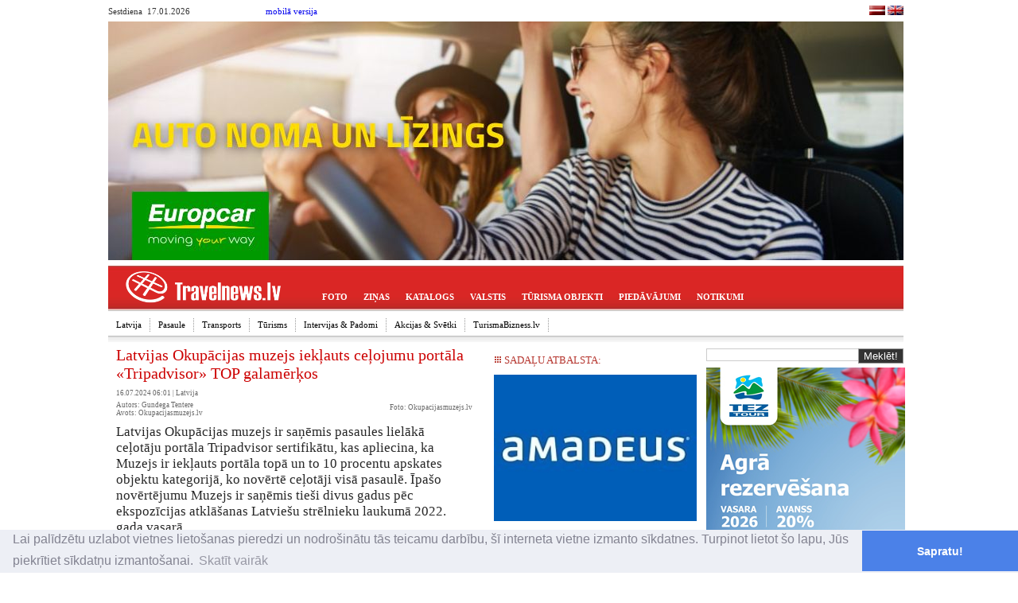

--- FILE ---
content_type: text/html
request_url: http://admin.travelnews.lv/?m_id=18253&i_id=5&pub_id=145650
body_size: 13560
content:
<!DOCTYPE html>
<html xmlns:fb="http://ogp.me/ns/fb#">
<head>
<script type="text/javascript">
<!--
console.log(screen.width + ' - ekr1');
if (screen.width <= 699) {
	//alert('mobile');
	console.log(screen.width + ' - ekraaaans @');
	    var language='';
	var rid='/?pid=145650';
	var uri='/?m_id=18253&i_id=5&pub_id=145650';
    var host=location.hostname;

    console.log(host + ' - adrese ++* ' + rid + ' / uri - ' + uri);

    //if(host==='baltictravelnews.com' || host==='www.baltictravelnews.com') document.location = "http://m.baltictravelnews.com" + rid;
	//var test='';
    //else
        document.location = "https://m.travelnews.lv" + rid;/**/

/*function tofull() {

		//$newtime=time()+3600;
		//$oldtime=time()-3600;

	document.cookie="mobileTN1=m.tn.lv; expires =  $oldtime; path=/?pid=88246";
	document.cookie="mobileTN_off=1; expires =  $newtime; path=/";
	}
//*/
}
//-->
</script>
 <title>Latvijas Okupācijas muzejs iekļauts ceļojumu portāla «Tripadvisor» TOP galamērķos  |  Rīga, Latvija |  BalticTravelnews</title>
<meta http-equiv="content-type" content="text/html; charset=UTF-8" >
<base href="http://admin.travelnews.lv/" >
<script type="text/javascript" src="ajax_content/javaskripti.js"></script>
<meta name="robots" content="index,follow" >
<meta name="google-site-verification" content="-VUYwB4mP3ARsyQmytbAOzH_dVEpKMGahNhyj9x0XlA" />
<meta name="verify-v1" content="EdMslbglSSsa2zDiQjySTfyLKkoSY2Y+xUyMJA4j5CE=">
<meta name="y_key" content="6226e4ec4e31e0c8" />




<meta name='yandex-verification' content='71470bf994b09dbc' />
<meta name="msvalidate.01" content="C5CB94DE7675E221A07D55D841BD9691" />

<meta http-equiv="window-target" content="_top" >
<meta name="language" content="lv" >
<meta name="keywords" content="Latvijas Okupācijas muzejs iekļauts ceļojumu portāla «Tripadvisor» TOP galamērķos , Okupācijas muzejs Tripadvisor, ">
<!--meta name="revisit-after" content="2 days"-->
<meta name="description" content="Rīga: Latvijas Okupācijas muzejs ir saņēmis pasaules lielākā ceļotāju portāla Tripadvisor sertifikātu, kas apliecina, ka Muzejs ir iekļauts portāla topā un to 10 procentu apskates objektu...">
<meta http-equiv="imagetoolbar" content="no">
<link rel="alternate" type="application/rss+xml" title="ERTI" href="http://www.travelnews.lv/feed_lv.rss">
<link rel="alternate" type="application/rss+xml" title="Last minute lv" href="http://www.travelnews.lv/feed_lastminute_lv.rss">
<link rel="shortcut icon" href="favicon.ico" >
<link rel="icon" href="animated_favicon1.gif" type="image/gif" >
<meta http-equiv='Latvijas Okupācijas muzejs iekļauts ceļojumu portāla «Tripadvisor» TOP galamērķos  |  Rīga, Latvija |  ' lang="lv" content='Latvijas Okupācijas muzejs iekļauts ceļojumu portāla «Tripadvisor» TOP galamērķos  |  Rīga, Latvija |  ' >
<meta name="title" lang="lv" content='Latvijas Okupācijas muzejs iekļauts ceļojumu portāla «Tripadvisor» TOP galamērķos  |  Rīga, Latvija |  ' >
<meta name="abstract" lang="lv" content='Latvijas Okupācijas muzejs iekļauts ceļojumu portāla «Tripadvisor» TOP galamērķos  |  Rīga, Latvija |  ' >
<meta name="dr:say:category" content="Atpūta, Latvija" /><link href="https://travelnews.lv/?pub_id=145650" rel="canonical" ><meta property="dr:say:title" content="Latvijas Okupācijas muzejs iekļauts ceļojumu portāla «Tripadvisor» TOP galamērķos  |  Rīga, Latvija |  ">
<meta property="dr:say:url" content="admin.travelnews.lv" />

<meta property="fb:page_id" content="158579767485385" />
<script src="http://www.google-analytics.com/ga.js" type="text/javascript"></script>
<script type="text/javascript" src='http://ajax.googleapis.com/ajax/libs/jquery/1.9.1/jquery.min.js'></script>
<script type="text/javascript">
    if (window.navigator.appVersion.match(/Chrome/)) {
        $(function(){ $('object').css('zoom',1); });
    }
</script>

<link href='https://fonts.googleapis.com/css?family=Roboto:400,400italic,500,500italic,700,700italic&subset=latin,cyrillic-ext,latin-ext,cyrillic' rel='stylesheet' type='text/css'>
<link href="/styles/eu_style.css" rel="stylesheet" type="text/css">
<link href="/styles/groups.css" rel="stylesheet" type="text/css">
<!--[if IE]>
<link href="/styles/IE7styles.css" rel="stylesheet" type="text/css">
<![endif]-->
    <!-- Global site tag (gtag.js) - Google Analytics -->
    <script async src="https://www.googletagmanager.com/gtag/js?id=G-TGB1CHD0KV"></script>
    <script>
        window.dataLayer = window.dataLayer || [];
        function gtag(){dataLayer.push(arguments);}
        gtag('js', new Date());

        gtag('config', 'G-TGB1CHD0KV');
    </script>

<script>
  (function(i,s,o,g,r,a,m){i['GoogleAnalyticsObject']=r;i[r]=i[r]||function(){
  (i[r].q=i[r].q||[]).push(arguments)},i[r].l=1*new Date();a=s.createElement(o),
  m=s.getElementsByTagName(o)[0];a.async=1;a.src=g;m.parentNode.insertBefore(a,m)
  })(window,document,'script','//www.google-analytics.com/analytics.js','ga');

  ga('create', 'UA-2739631-1', 'auto');
  ga('require', 'displayfeatures');
  ga('send', 'pageview');
  var trackOutboundLink = function(url) {
   ga('send', 'event', 'outbound', 'click', url, {
     'transport': 'beacon' //,
     //'hitCallback': function(){document.location = url;}
   });
  }
</script>
    <!-- MailerLite Universal -->
    <script>
        (function(w,d,e,u,f,l,n){w[f]=w[f]||function(){(w[f].q=w[f].q||[])
            .push(arguments);},l=d.createElement(e),l.async=1,l.src=u,
            n=d.getElementsByTagName(e)[0],n.parentNode.insertBefore(l,n);})
        (window,document,'script','https://assets.mailerlite.com/js/universal.js','ml');
        ml('account', '472053');
    </script>
    <!-- End MailerLite Universal -->

</head>

<body>
<script>
    window.fbAsyncInit = function() {
        FB.init({
            appId      : '160327547330758',
            xfbml      : true,
            version    : 'v7.0'
        });
        FB.AppEvents.logPageView();
    };

    (function(d, s, id){
        var js, fjs = d.getElementsByTagName(s)[0];
        if (d.getElementById(id)) {return;}
        js = d.createElement(s); js.id = id;
        js.src = "https://connect.facebook.net/en_US/sdk.js";
        fjs.parentNode.insertBefore(js, fjs);
    }(document, 'script', 'facebook-jssdk'));
</script>
<div class="div_bgr">
		<div style="">
		<div class="div_head"><table width="1000" border="0" cellspacing="0" cellpadding="0">
	<tr>
		<td style="height:24px;" valign="middle">
			<table width="100%" border="0" cellspacing="0" cellpadding="0">
			  <tr>
				<td width="198" align="left" valign="middle" class="level0">
				Sestdiena				&nbsp;17.01.2026 </td>
				<td align="left" valign="middle" class="level0">
                <a href="http://m.travelnews.lv">mobilā versija</a>                				  <!--[if IE]>
<A HREF="#"
onClick="this.style.behavior='url(#default#homepage)';
this.setHomePage('http://www.baltictravelnews.com');">
<img src="images/tehn/G_09_s.png" alt="Travelnews = Homepage" height="15" hspace="3" border="0" title="Travelnews = Homepage">
</A>
<![endif]--></td>
				<td align="right" valign="middle" style="padding:0px 0px 0px 0px;"><table  border="0" cellspacing="0" cellpadding="0">
  <tr>
    <td align="right"><a title="TravelNews.lv" href="http://www.TravelNews.lv/?l=lv" class="wrong_input"><img src="images/tehn/ik_flag_lv.jpg" alt="LV" width="20" height="12" hspace="3" border="0" /></a></td>
    <!--td align="right"><a title="TravelNews.lt" href="http://www.TravelNews.lt/?l=lt" class="wrong_input"><img src="images/tehn/ik_flag_lt.jpg" alt="LT" width="20" height="12" hspace="3" border="0" /></a></td>
	<td align="right"><a title="TravelNews.ee" href="http://www.TravelNews.ee/?l=ee" class="wrong_input"><img src="images/tehn/ik_flag_ee.jpg" alt="EE" width="20" height="12" hspace="3" border="0" /></a></td>
    <td align="right"><a title="Europa-tourismus.de"  href="http://www.BalticTravelNews.com/?l=de"  class="wrong_input"><img src="images/tehn/ik_flag_de.jpg" alt="DE" width="20" height="12" hspace="3" border="0" /></a></td>
    <td-- align="right"><a title="Baltictravelnews.com" href="http://www.BalticTravelNews.com/?l=ru" class="wrong_input"><img src="images/tehn/ik_flag_ru.jpg" alt="RU" width="20" height="12" hspace="3" border="0" /></a></td-->
	<td align="right"><a title="Baltictravelnews.com"  href="http://www.BalticTravelNews.com/?l=en"  class="wrong_input"><img src="images/tehn/ik_flag_en.jpg" alt="EN" width="20" height="12" hspace="0" border="0" /></a></td>
    
  </tr>
</table>
</td>
			  </tr>
			</table>
		</tr>
  <tr>
    <td>
<div style="text-align:center;">
		<div style="padding:0px; min-width:0px; min-height:0px; z-index:2"><a target="_blank" href="http://www.europcar.lv" onClick="ga('send', 'event', 'Banner', 'ClickTN', 'europcar - 3678'); clix(3678);" ><img alt="" border="0" src="/banners/1000x200/20220728_LV_europcar_2_1000x300.3678.jpg" width="1000" height="300" onLoad="ga('send', 'event', 'Banner', 'Show', 'europcar - 3678');" ></a><div style="height:3px;"></div></div>
</div>
</td>
  </tr>
  <tr>
    <td style="background-image:url(images/tehn/top_menu_bgr.jpg); background-repeat: repeat-x; background-position:top; height:57px; ">
	<div id="top_logo" style="float:left; height:57px;">
	<a style="color:#FFFFFF;" href="http://www.travelnews.lv" target="_self"><img src="images/tehn/head_logo_red_lv.png" alt="travelnews" border="0" /></a>
	</div>
	<div style="float:left; height:34px; padding-top:23px">
<div><div class="top_menu_line"><a href="?m_id=18349&i_id=15" >FOTO</a></div><div class="top_menu_line"><a href="?m_id=18348&i_id=15&i_id=5" >ZIŅAS</a></div><div class="top_menu_line"><a href="?m_id=18351&i_id=15" >KATALOGS</a></div><div class="top_menu_line"><a href="?m_id=18352&i_id=15" >VALSTIS</a></div><div class="top_menu_line"><a href="?m_id=18353&i_id=15" >TŪRISMA OBJEKTI</a></div><div class="top_menu_line"><a href="?m_id=18354&i_id=15&i_id=2&m_id=18216" >PIEDĀVĀJUMI</a></div><div class="top_menu_line"><a href="?m_id=18355&i_id=15" >NOTIKUMI</a></div></div></div></td>
	</tr>
  <tr>
	<td style="background-image:url(images/tehn/top_menu_bgr_2.gif); background-repeat: repeat-x; background-position:top; height:39px; vertical-align: middle; padding-bottom:3px;">
<link href="modules/dynMenuHorizontal/dynMenu.css" rel="stylesheet" type="text/css">
<script src="modules/dynMenuHorizontal/dynMenu.js" type="text/javascript"></script>

<ul id="nav"><li><a href="/?i_id=5&m_id=18240">Latvija</a><ul><li><a href="/?i_id=5&m_id=18252">Latvija</a></li><li><a href="/?i_id=5&m_id=18607">Aizkraukle</a></li><li><a href="/?i_id=5&m_id=18558">Alūksne</a></li><li><a href="/?i_id=5&m_id=18256">Cēsis</a></li><li><a href="/?i_id=5&m_id=18580">Balvi</a></li><li><a href="/?i_id=5&m_id=18609">Bauska</a></li><li><a href="/?i_id=5&m_id=18405">Daugavpils</a></li><li><a href="/?i_id=5&m_id=18616">Dienvidkurzeme</a></li><li><a href="/?i_id=5&m_id=18574">Dobele</a></li><li><a href="/?i_id=5&m_id=18530">Gulbene</a></li><li><a href="/?i_id=5&m_id=18612">Jelgava</a></li><li><a href="/?i_id=5&m_id=18610">Jēkabpils</a></li><li><a href="/?i_id=5&m_id=18254">Jūrmala</a></li><li><a href="/?i_id=5&m_id=18565">Krāslava</a></li><li><a href="/?i_id=5&m_id=18257">Liepāja</a></li><li><a href="/?i_id=5&m_id=18579">Limbaži</a></li><li><a href="/?i_id=5&m_id=18587">Livāni</a></li><li><a href="/?i_id=5&m_id=18619">Ludza</a></li><li><a href="/?i_id=5&m_id=18561">Madona</a></li><li><a href="/?i_id=5&m_id=18617">Ogre</a></li><li><a href="/?i_id=5&m_id=18577">Preiļi</a></li><li><a href="/?i_id=5&m_id=18529">Rēzekne</a></li><li><a href="/?i_id=5&m_id=18253">Rīga</a></li><li><a href="/?i_id=5&m_id=18562">Salaspils</a></li><li><a href="/?i_id=5&m_id=18258">Sigulda</a></li><li><a href="/?i_id=5&m_id=18600">Smiltene</a></li><li><a href="/?i_id=5&m_id=18570">Tukums</a></li><li><a href="/?i_id=5&m_id=18505">Valmiera</a></li><li><a href="/?i_id=5&m_id=18255">Ventspils</a></li></ul></li><li><a href="/?i_id=5&m_id=18310">Pasaule</a><ul><li><a href="/?i_id=5&m_id=18311">Pasaule</a></li><li><a href="/?i_id=5&m_id=18312">Lietuva</a></li><li><a href="/?i_id=5&m_id=18313">Igaunija</a></li><li><a href="/?i_id=5&m_id=18626">Turkish Airlines</a></li></ul></li><li><a href="/?i_id=5&m_id=18244">Transports</a><ul><li><a href="/?i_id=5&m_id=18276">Lidojumi</a></li><li><a href="/?i_id=5&m_id=18279">Kruīzi & Prāmji</a></li><li><a href="/?i_id=5&m_id=18278">Dzelzceļš & Autobuss</a></li><li><a href="/?i_id=5&m_id=18554">Auto</a></li></ul></li><li><a href="/?i_id=5&m_id=18243">Tūrisms</a><ul><li><a href="/?i_id=5&m_id=18273">HoReCa</a></li><li><a href="/?i_id=5&m_id=18542">Aktīvs & Veselīgs</a></li><li><a href="/?i_id=5&m_id=18540">Manta & Drošība</a></li><li><a href="/?i_id=5&m_id=18539">e-Pasaule</a></li><li><a href="/?i_id=5&m_id=18618">Coral Travel Latvia</a></li></ul></li><li><a href="/?i_id=5&m_id=18247">Intervijas & Padomi</a><ul><li><a href="/?i_id=5&m_id=18291">Viedokļi</a></li><li><a href="/?i_id=5&m_id=18288">Intervijas</a></li><li><a href="/?i_id=5&m_id=18628">Paulig PRO</a></li><li><a href="/?i_id=5&m_id=18290">Ceļotāju stāsti</a></li><li><a href="/?i_id=5&m_id=18532">Padomi & Tendences</a></li></ul></li><li><a href="/?i_id=5&m_id=18251">Akcijas & Svētki</a><ul><li><a href="/?i_id=5&m_id=18526">Diena vēsturē</a></li><li><a href="/?i_id=5&m_id=18392">Konkursi</a></li><li><a href="/?i_id=5&m_id=18416">Reklāmraksti</a></li></ul></li><li><a href="/?i_id=5&m_id=18242">TurismaBizness.lv</a><ul><li><a href="/?i_id=5&m_id=18545">Bizness</a></li><li><a href="/?i_id=5&m_id=18548">TN.LV</a></li><li><a href="/?i_id=5&m_id=18549">Pētījumi & Statistik</a></li><li><a href="/?i_id=5&m_id=18611">Zīmola leģenda</a></li><li><a href="/?i_id=5&m_id=18625">Redakcijas ceļojumi</a></li><li><a href="/?i_id=5&m_id=18524">Gada Cilvēks Tūrismā</a></li></ul></li></ul></td>
  </tr>
</table>

	</div>
		<div class="div_main">
		<table width="1002" style="height:100%;" border="0" cellpadding="0" cellspacing="0">
			<div class="line"></div>
                <td height="100%" valign="top">
                <div id="div_main_field">


<table width="100%" border="0" cellspacing="0" cellpadding="0">
  <tr>
    <td valign="top">
	<div style="margin:0 10px 0 10px;">
 <a title="" href="?m_id=&amp;i_id="><span class="small_h1"></span></a><span class="small_h1"></span></span><h1>Latvijas Okupācijas muzejs iekļauts ceļojumu portāla «Tripadvisor» TOP galamērķos </h1><span class="byline" style="margin-top:-5px;">16.07.2024 06:01 | <a href="/?i_id=1&amp;m_id=50&amp;i_ctr=24">Latvija</a> <!--1250--></span></div>
	
		<div id="text_author">
	<div style="float:right"><p class="byline" style="text-align:right">Foto: Okupacijasmuzejs.lv</p></div> 	<p class="byline">Autors: Gundega Tentere<br />Avots: Okupacijasmuzejs.lv</p></div>
	<div id="text_block">
	
    
	<p>Latvijas Okupācijas muzejs ir saņēmis pasaules lielākā ceļotāju portāla Tripadvisor sertifikātu, kas apliecina, ka Muzejs ir iekļauts portāla topā un to 10 procentu apskates objektu kategorijā, ko novērtē ceļotāji visā pasaulē. Īpašo novērtējumu Muzejs ir saņēmis tieši divus gadus pēc ekspozīcijas atklāšanas Latviešu strēlnieku laukumā 2022. gada vasarā. </p><p>Latvijas Okupācijas muzejs un tā projekts Stūra māja (“Čekas māja”) Brīvības ielā 61 pārliecinoši ieņem otro un trešo vietu ceļotāju portāla Tripadvisor apmeklētāju atsauksmēs, vērtējot visus Latvijas muzejus un apskates vietas. </p><p class="byline"><i>Reklāma</i></p><p><a target="_blank" href="https://pauligpro.com/lv?utm_source=TravelNews&utm_medium=display&utm_campaign=LV_PauligPRO_general_FS&utm_content=Banner" onClick="ga('send', 'event', 'Banner', 'ClickTN', 'pauling - 3942'); clix(3942);" ><img alt="" border="0" src="/banners/468x250/20251113_paulingpro_468x468.3942.jpg" width="468" height="468" onLoad="ga('send', 'event', 'Banner', 'Show', 'pauling - 3942');" ></a><div style="height:3px;"></div></p><p>Latvijas Okupācijas muzeja ekspozīciju divos gados jau ir apmeklējuši 170 tūkstoši viesu. Kopumā šajā laika posmā Latvijas Okupācijas muzeju un Stūra māju ir apmeklējuši gandrīz 280 tūkstoši apmeklētāju. </p><p>Pēc Covid pandēmijas un tās radītajiem ierobežojumiem 2022. gadā, pagājušajā gadā un šogad ir vērojams apmeklējumu pieaugums par gandrīz 30 procentiem. </p><p>Kā rāda Muzeja apkopotā statistika, lielākais apmeklētāju skaits ir ārvalstu tūristi, kopumā no 120 valstīm, kuri veido 65% no visiem apmeklētājiem, kas apliecina Muzeja atpazīstamību un starptautiskās sabiedrības interesi par 20. gadsimta vēstures notikumiem okupētajā Latvijā un Latvijas cilvēku nepakļaušanos režīmam. </p><p>“Okupācijas muzejs patiesi atver acis. Ir izvēle sekot gidam vai iepazīt ekspozīciju lēnā un mierīgā gaitā. Šis ir fascinējošs un neaizvietojams piedzīvojums, lai saprastu šo pilsētu un šo valsti”, savā atsauksmē ceļotāju portālā raksta Mihaela Krosa (Michaela Cross), rakstniece, piedzīvojumu meklētāja un ceļotāja no ASV. </p><p>Pēc 28. februāra uzbrukuma Okupācijas muzejam tā direktore Solvita Vība sabiedrībai sūtīja skaidru vēstījumu, sakot, ka: “visiem tiem, kas bija domājuši ietekmēt mūsu darbu un ar šo provokāciju mūs apstādināt, provocēt ir tikai viena atbilde – Muzejs turpina strādāt”. Kopš februāra beigām Muzejs vairākkārt ir vērsies policijā ar iesniegumiem par notikušiem huligāniskiem incidentiem un izteiktiem draudiem muzeja darbiniekiem.</p><p>Latvijas Okupācijas muzejs ir valsts akreditēts privāts muzejs, kas dibināts 1993. gadā. Tā darbības nodrošināšanai tiek piesaistīti ziedojumi. </p><p>Muzejs stāsta par trim okupācijām, kas iznīcināja Latvijas valsti, kas liek atcerēties, ka brīvība nav mantojums, - brīvība ir nemitīga cīņa. Stūra māja iepazīstina ar bijušās Valsts drošības komitejas jeb čekas galveno mītni un tās darbību Latvijā. &nbsp;</p><p>Ekspozīcijas koncepcija, saturs – Latvijas Okupācijas muzejs un Latvijas Okupācijas muzeja biedrība. Ekspozīcijas dizains un realizācija – H2E.</p></p>        <div style="float:right; margin:2px 5px 0 10px; width:210px; height:25px;" class="byline">
            <div id="fb-root"></div>
            <script>(function(d, s, id) {
                    var js, fjs = d.getElementsByTagName(s)[0];
                    if (d.getElementById(id)) return;
                    js = d.createElement(s); js.id = id;
                    js.src = "//connect.facebook.net/en_US/all.js#xfbml=1&appId=160327547330758";
                    fjs.parentNode.insertBefore(js, fjs);
                }(document, 'script', 'facebook-jssdk'));</script>
            <fb:like href="http://admin.travelnews.lv/?m_id=18253&i_id=5&pub_id=145650" send="false" layout="button_count" width="80" show_faces="false" style="float:right"></fb:like>
            
                <script type="text/javascript" src="//www.draugiem.lv/api/api.js"></script>
                <div id="draugiemLike" style="width:100px; float:right"></div>
                <script type="text/javascript">
                    var p = {
                        link:"http://travelnews.lv/?m_id=18253&i_id=5&pub_id=145650",
                        text:'Latvijas Okupācijas muzejs ir saņēmis pasaules lielākā ceļotāju portāla Tripadvisor sertifikātu, kas apliecina, ka Muzejs ir iekļauts portāla topā un to 10 procentu apskates objektu...',
                        name:"travelnews.lv",
                        onAdd:"Paldies, ka novērtēji šo rakstu!"
                    };
                    new DApi.Like(p).append('draugiemLike');
                </script>         </div>
    </div>
        
	<div id="text_block"><p class="byline">
		
	</p></div>
	<div id="text_block"><p class="byline">
	
		
	</p></div>
	      	<!-- info texts -->
	
    
	        <!-- Reklama Beta -->
	<div id="text_block"><p class="byline">
	<a target="_blank" href="https://www.celojumubode.lv/" onClick="ga('send', 'event', 'Banner', 'ClickTN', 'celojumubode - 3967'); clix(3967);" ><img alt="" border="0" src="/banners/468x250/20260104_cb_izpardosana_468x468.3967.jpg" width="468" height="468" onLoad="ga('send', 'event', 'Banner', 'Show', 'celojumubode - 3967');" ></a><div style="height:3px;"></div>		</p></div>
    <div id="text_block"><p class="byline">Par rakstu pārpublicēšanas noteikumiem lūdzam kontaktēties ar Travelnews.lv redakciju.</p></div>
	<div id="text_block" style="padding:0 5px 5px 10px">		<div style="clear:both"></div>
	</div>
	<script src="/lib/jquery-1.4.2.min.js" type="text/javascript"></script>
	<script src="https://ajax.googleapis.com/ajax/libs/jqueryui/1.8/jquery-ui.min.js"></script>
	
	<!-- comments -->
<div class="div_catalog_obj_block" style="width:468px; margin-left:5px; padding:5px">
  <script>
  $(document).ready(function() {
	  $("#text_block a").click(function(event) {
                var href = $(this).attr('href');
				trackOutboundLink(href); //return false;
                //event.preventDefault(); //ja neutam talak uz url
            });
    $("#tabs").tabs();
  });
  </script>
 	<div id="div-comments">
		<div id="tabs">
			<div class="com_menu">
				<ul>
					<li><a href="#com-2"> KOMENTĀRI</a> </li>
					<li><a href="#com-1"> | <img src="/images/tehn/ico_face.jpg" alt="facebook" width="18" height="18" border="0" /></a> </li>
                    
				</ul>
			</div>
			<div class="com_contents clear">
				<div id="com-1"><div class="fb_teksts" title="admin.travelnews.lv/?m_id=18253&i_id=5&pub_id=145650">
					
                    <div id="fb-root"></div>
						<script>(function(d, s, id) {
                          var js, fjs = d.getElementsByTagName(s)[0];
                          if (d.getElementById(id)) return;
                          js = d.createElement(s); js.id = id;
                          js.src = "//connect.facebook.net/en_US/all.js#xfbml=1&appId=160327547330758";
                          fjs.parentNode.insertBefore(js, fjs);
                        }(document, 'script', 'facebook-jssdk'));</script>
                        
                        <fb:comments href="http://admin.travelnews.lv/?m_id=18253&i_id=5&pub_id=145650" width="468" num_posts="7"></fb:comments>
                    
                   
                    
                  		</div>
				</div>
                <div id="com-2">
					<div id="text_block"><h2> KOMENTĀRI <span class="byline">Pagaidām vēl neviens komentārs nav saņemts!</span></h2></div>
<form  name="post_comments" action="?view=comm&m_id=10&i_id=5" method="post" >
<div id="text_block"><p>(vārds)			    <input name="comm_name" type="text" id="comm_name" class="form" size="20" maxlength="50" value=""> Ieraksti rezultātu				<input name="skaits" type="text" onfocus="this.value=''" value="4+9=" size="5" maxlength="5" class="form" >
				<input name="ir" type="hidden" value="13" >
		       </p></div>	
<div id="text_block"><p><textarea style="width:468px;" name="comm" cols="56" rows="4" class="form" id="comm"></textarea></p>
<p class="byline">Jūsu ieraksts (ieraksti, kas neatbilst morāles normām, tiks dzēsti) </p></div>
<div id="text_block"><p><input class="form_btn" name="add"  type="submit" id="add" value="Pievienot!">			  

		<input name="view_comments" type="hidden" id="view_comments" value="Skatīt .." disabled></p></div>
			
		
		<input name="blocked" type="hidden" value="0" >
		<input name="c_type" type="hidden" value="1" >
		<input name="c_a" type="hidden" value="5" >
		<input name="c_b" type="hidden" value="10" >
		<input name="c_c" type="hidden" value="145650" >
		<input name="comm_title" type="hidden" value="Latvijas Okupācijas muzejs iekļauts ceļojumu portāla «Tripadvisor» TOP galamērķos " >
		
		</form>
  				</div>
				
			</div>
		</div>
	</div>
</div> 
	
	
	
	
	<div id="text_block"><p  class="top_titles"><a href="?view=search_result&amp;search_clause=Okupācijas muzejs Tripadvisor">Okupācijas muzejs Tripadvisor</a> </p>
	<!-- valstu manigo pieshirana -->
	<p>Citi raksti par šo tēmu:</p>
	<p  class="top_titles"><a href="?m_id=18253&i_id=5&pub_id=153338&i_ctr=24&Vidzemes-tirgu-interesenti-pulcejas-DA-VINCI-GENIUS-atklasana---Foto">
			Vidzemes tirgū interesenti pulcējas DA VINCI GENIUS atklāšanā - <font color=red>Foto</font></a><span class="byline">
						
			(16.01.2026)</span></p>
		</a>
	  	
<p  class="top_titles"><a href="?m_id=18255&i_id=5&pub_id=153355&i_ctr=24&Ventspils-nezaude-pievilcigu-ari-ziemas-sala---Foto">
			Ventspils nezaudē pievilcīgu arī ziemas salā - <font color=red>Foto</font></a><span class="byline">
						
			(16.01.2026)</span></p>
		</a>
	  	
<p  class="top_titles"><a href="?m_id=18610&i_id=5&pub_id=153335&i_ctr=24&Dodieties-iepazit-Seliju-–-vietu-kur-vesture-satuvina-gimeni">
			Dodieties iepazīt Sēliju – vietu, kur vēsture satuvina ģimeni</a><span class="byline">
						
			(16.01.2026)</span></p>
		</a>
	  	
<p  class="top_titles"><a href="?m_id=18256&i_id=5&pub_id=153351&i_ctr=24&Maestro-Raimonda-Paula-jubilejai-veltits-koncerts-koncertzale-Cesis-–-Seina-Stila-dzied-Raimondu-Paulu">
			Maestro Raimonda Paula jubilejai veltīts koncerts koncertzālē «Cēsis» – «Šeina Stīla dzied Raimondu Paulu»</a><span class="byline">
						
			(16.01.2026)</span></p>
		</a>
	  	
<p  class="top_titles"><a href="?m_id=18276&i_id=5&pub_id=153347&i_ctr=24&Jekaterina-Leidmane-klust-par-airBaltic-viceprezidenti-personalvadibas-jautajumos">
			Jekaterina Leidmane kļūst par «airBaltic» viceprezidenti personālvadības jautājumos</a><span class="byline">
						
			(16.01.2026)</span></p>
		</a>
	  	
 	
	</div>
			 
	</td>
    <td valign="top" style="padding-top:7px;">

	<!-- adv fields start here -->
	<div id="div_main_right_title"><img border="0" src="/images/tehn/bullets_title.gif" alt="" width="10" height="10" /> SADAļU ATBALSTA:</div><div class="text_adv_katal" style="margin-top:5px; border:none"><a style="text-decoration:none;" target="_blank" href="http://www.amadeus.com" title="" onclick="ga('send', 'event', 'Sponsor', 'Click', 'www.amadeus.com']);"  rel="nofollow" ><img src="../images/tehn/heads_spec/2015-2016-Amadeus.jpg" alt="" title="" border="0" width="100%"></a></div>				
				<br/>&nbsp;<br/> 	<div>
	    <script language="JavaScript" type="text/JavaScript">
    <!--
    function MM_openBrWindow(theURL,winName,features) { //v2.0
      window.open(theURL,winName,features);
    }
    //-->
    </script>
<!--- valsts reklama -->
<div id="div_main_right_title"><img border="0" alt="" src="/images/tehn/bullets_title.gif" width="10" height="10" /> Ceļojumu un atpūtas piedāvājumi:</div> <div class="div_lastminute_all_txt2" style="border: #ccc 1px solid;">
 	 <div style="padding:5px;"><a rel="nofollow" href="http://visittukums.lv/lv/Aktualitates/Ziemas-prieki-Tukuma-puse" target="_blank" style="text-decoration:none"  onClick="ga('send', 'event', 'piedāvājumi', 'ClickTN', 'Tukuma TIC');" ><h1 title="Ziemas prieki Tukuma novadā Tukuma TIC" style="font-size:110%;">Ziemas prieki Tukuma novadā</h1><b>Tukuma TIC</b></a></div>

         <a rel="nofollow" href="http://visittukums.lv/lv/Aktualitates/Ziemas-prieki-Tukuma-puse" target="_blank" style="text-decoration:none"  onClick="ga('send', 'event', 'piedāvājumi', 'ClickTN', 'Tukuma TIC');" ><img title="Ziemas prieki Tukuma novadā Tukuma TIC" src="images/lastminute/l_104808zdfad.jpg" alt="Ziemas prieki Tukuma novadā Tukuma TIC" border="0" width="100%"  onLoad="ga('send', 'event', 'piedāvājumi', 'Show', 'Tukuma TIC');"  /></a>      <div  style="padding:5px;">
            Šurp slēpes, nūjas, siltos cimdus un cepures! Aicinām silti, silti saģērbties, lai baudītu gada vēsākā gadalaika priekus! | <a rel="nofollow" href="http://visittukums.lv/lv/Aktualitates/Ziemas-prieki-Tukuma-puse" target="_blank" style="text-decoration:none"  onClick="ga('send', 'event', 'piedāvājumi', 'ClickTN', 'Tukuma TIC');" ><span style=''>Skatīt vairāk</span></a>            </div>
     
     <div style="margin-top:2px; background-color:#EEE; border-top:#ccc dashed 1px;  padding:0 2px 0 2px; font-size:11px; line-height:28px; overflow:hidden;">
        Latvija      </div>
</div> <div class="div_lastminute_all_txt2" style="border: #ccc 1px solid;">
 	 <div style="padding:5px;"><a rel="nofollow" href="http://www.visitventspils.com/vizium-aicina-istenot-jauna-gada-apnemsanos-jegpilna-un-atraktiva-laika-pavadisana-kopa-ar-tuvajiem/" target="_blank" style="text-decoration:none"  onClick="ga('send', 'event', 'piedāvājumi', 'ClickTN', 'Ventspils TIC');" ><h1 title="VIZIUM aicina īstenot jaunā gada apņemšano Ventspils TIC" style="font-size:110%;">VIZIUM aicina īstenot jaunā gada apņemšano</h1><b>Ventspils TIC</b></a></div>

         <a rel="nofollow" href="http://www.visitventspils.com/vizium-aicina-istenot-jauna-gada-apnemsanos-jegpilna-un-atraktiva-laika-pavadisana-kopa-ar-tuvajiem/" target="_blank" style="text-decoration:none"  onClick="ga('send', 'event', 'piedāvājumi', 'ClickTN', 'Ventspils TIC');" ><img title="VIZIUM aicina īstenot jaunā gada apņemšano Ventspils TIC" src="images/lastminute/l_104728janvaris-1920x1280.jpg" alt="VIZIUM aicina īstenot jaunā gada apņemšano Ventspils TIC" border="0" width="100%"  onLoad="ga('send', 'event', 'piedāvājumi', 'Show', 'Ventspils TIC');"  /></a>      <div  style="padding:5px;">
            Ventspils zinātnes centrs VIZIUM ir lieliska vieta, kur izzināt, būt radošiem, zinātkāriem un piedzīvot īstu sacensību garu, kā arī svinēt svētkus! | <a rel="nofollow" href="http://www.visitventspils.com/vizium-aicina-istenot-jauna-gada-apnemsanos-jegpilna-un-atraktiva-laika-pavadisana-kopa-ar-tuvajiem/" target="_blank" style="text-decoration:none"  onClick="ga('send', 'event', 'piedāvājumi', 'ClickTN', 'Ventspils TIC');" ><span style=''>Skatīt vairāk</span></a>            </div>
     
     <div style="margin-top:2px; background-color:#EEE; border-top:#ccc dashed 1px;  padding:0 2px 0 2px; font-size:11px; line-height:28px; overflow:hidden;">
             </div>
</div> <div class="div_lastminute_all_txt2" style="border: #FF0000 1px solid;">
 	 <div style="padding:5px;"><a rel="nofollow" href="http://visit.salaspils.lv/lv/piedzivo-ziemu-salaspils-novada/" target="_blank" style="text-decoration:none"  onClick="ga('send', 'event', 'piedāvājumi', 'ClickTN', 'Salaspils novada TIC');" ><h1 title="Atpūtas un ceļojumu piedāvājumi 13.01.2026 - 24.01.2026 Slido Doles salā Salaspils novada TIC" style="font-size:110%;">Slido Doles salā</h1><b>Salaspils novada TIC</b></a></div>

         <a rel="nofollow" href="http://visit.salaspils.lv/lv/piedzivo-ziemu-salaspils-novada/" target="_blank" style="text-decoration:none"  onClick="ga('send', 'event', 'piedāvājumi', 'ClickTN', 'Salaspils novada TIC');" ><img title="Atpūtas un ceļojumu piedāvājumi 13.01.2026 - 24.01.2026 Slido Doles salā Salaspils novada TIC" src="images/lastminute/l_104780Saulrietu (3).png" alt="Atpūtas un ceļojumu piedāvājumi 13.01.2026 - 24.01.2026 Slido Doles salā Salaspils novada TIC" border="0" width="100%"  onLoad="ga('send', 'event', 'piedāvājumi', 'Show', 'Salaspils novada TIC');"  /></a>      <div  style="padding:5px;">
             | <a rel="nofollow" href="http://visit.salaspils.lv/lv/piedzivo-ziemu-salaspils-novada/" target="_blank" style="text-decoration:none"  onClick="ga('send', 'event', 'piedāvājumi', 'ClickTN', 'Salaspils novada TIC');" ><span style=''>Skatīt vairāk</span></a>            </div>
     
     <div style="margin-top:2px; background-color:#EEE; border-top:#FF0000 dashed 1px;  padding:0 2px 0 2px; font-size:11px; line-height:28px; overflow:hidden;">
             </div>
</div> <div class="div_lastminute_all_txt2" style="border: #ccc 1px solid;">
 	 <div style="padding:5px;"><a rel="nofollow" href="http://visit.bauska.lv/lv/pasakumi/2026-01-31/2812-atverta-ekskursija-bauskas-ratsnama/" target="_blank" style="text-decoration:none"  onClick="ga('send', 'event', 'piedāvājumi', 'ClickTN', 'Bauskas TIC');" ><h1 title="Iepazīsti Bauskas rātsnamu Bauskas TIC" style="font-size:110%;">Iepazīsti Bauskas rātsnamu</h1><b>Bauskas TIC</b></a></div>

         <a rel="nofollow" href="http://visit.bauska.lv/lv/pasakumi/2026-01-31/2812-atverta-ekskursija-bauskas-ratsnama/" target="_blank" style="text-decoration:none"  onClick="ga('send', 'event', 'piedāvājumi', 'ClickTN', 'Bauskas TIC');" ><img title="Iepazīsti Bauskas rātsnamu Bauskas TIC" src="images/lastminute/l_104748Event_cover (8).jpg" alt="Iepazīsti Bauskas rātsnamu Bauskas TIC" border="0" width="100%"  onLoad="ga('send', 'event', 'piedāvājumi', 'Show', 'Bauskas TIC');"  /></a>      <div  style="padding:5px;">
            Atvērtā ekskursija paredzēta individuālajiem interesentiem! | <a rel="nofollow" href="http://visit.bauska.lv/lv/pasakumi/2026-01-31/2812-atverta-ekskursija-bauskas-ratsnama/" target="_blank" style="text-decoration:none"  onClick="ga('send', 'event', 'piedāvājumi', 'ClickTN', 'Bauskas TIC');" ><span style=''>Skatīt vairāk</span></a>            </div>
     
     <div style="margin-top:2px; background-color:#EEE; border-top:#ccc dashed 1px;  padding:0 2px 0 2px; font-size:11px; line-height:28px; overflow:hidden;">
             </div>
</div>	</div>
    <div class="text_adv_katal"><!-- google -->
	<center>



    <script async src="https://pagead2.googlesyndication.com/pagead/js/adsbygoogle.js"></script>
    <ins class="adsbygoogle"
         style="display:inline-block;width:200px;height:200px"
         data-ad-client="ca-pub-5921660845500821"
         data-ad-slot="5545080875"></ins>
    <script>
        (adsbygoogle = window.adsbygoogle || []).push({});
    </script>
</center>
	</div>
    	
	<div>
	
<table width="95%" border="0" cellpadding="0" cellspacing="0"></table>
<div id="div_main_right_title"><img border="0" src="/images/tehn/bullets_title.gif" alt="" width="10" height="10" /> KOMENTĀRI</div><div class="text_adv_katal">
<p> <a class="top_titles"  href="/?pub_id=153329">
	Vispār jau uz Ukrainu kara laikā ceļot neiesaka...	</a><p> <a class="top_titles"  href="/?pub_id=153177">
	Bet kā nopoirkt biļeti no Valmieras uz Cēsīm, ta i neesmu atradis	</a><p> <a class="top_titles"  href="/?pub_id=153098">
	Nabaga bulgāri,viņi vēl nezin kādā pakaļā nonāks viņu ekonomika geiro zonā...	</a><p> <a class="top_titles"  href="/?pub_id=153016">
	Kāpēc mums ir jāzina tas, kas noticis okupācijas laikos ???? Jūs ievietojot šo ziņu vēlaties, lai es	</a><p> <a class="top_titles"  href="/?pub_id=119877">
	Nu gan sasmīdinājāt... :)))
Pirmās misijas uz Mēness vispār nav bijis un nevar būt, bet Jūs te kaut	</a></div>
 </div></div>
    <!-- catalogue fields  1 -->
	<div>
	</div>	
		</td>
  </tr>
</table>


 
</div>
<div id="div_main_right">
	<div id="div_main_right_block" style="border:none;"><form method="post" name="search_form" action="?view=search_result" class="skin" >
<div style="float:left; width:150px;"><input name="search_clause" type="text" class="form" size="30" maxlength="20"></div>
<div style="float:right;">
<input class="form_btn" name="submit" type="submit" value="Meklēt!">
</div>
<div style=" clear:both;"></div>
</form></div>
	<!--div id="div_main_right_title"><img heihgt="10" width="10" border="0" src="/images/tehn/bullets_title.gif" alt="" /> PARTNERU PIEDĀVĀJUMI</div>
	<div id="div_main_right_block"></div-->
	 	<!-- GAMMA -->

	<!--script language="JavaScript" type="text/javascript" src="http://inectar.lv/kk.php?bb=296&amp;kas=320"></script>
	<script language="JavaScript" type="text/javascript" src="http://inectar.lv/kk.php?bb=297&amp;kas=320"></script-->

			<a target="_blank" href="http://www.teztour.lv/" onClick="ga('send', 'event', 'Banner', 'ClickTN', 'TezTour - 3957'); clix(3957);" ><img alt="" border="0" src="/banners/250x500/20251215_tez_20proc_250x444.3957.jpg" width="250" height="444" onLoad="ga('send', 'event', 'Banner', 'Show', 'TezTour - 3957');" ></a><div style="height:3px;"></div><div id="div_main_right_title"><img  border="0" src="/images/tehn/bullets_title.gif" alt="" width="10" height="10" /><div style="float:right;width:75px;"><a href="http://www.travelnews.lv/lib/xyz.php?id=www.teztour.lv" target="_blank" title="TezTour lastminute - pēdējais brīdis"><img  src="/images/tehn/ik_teztour.jpg" alt="Tez Tour" title="Tez Tour ceļojumu piedāvājumi" width="74" height="18" hspace="3" border="0" /></a></div> NEDĒĻAS LASĪTĀKAIS</div><div class="text_adv_katal"><p><a title="Vecrīgas Ziemassvētku tirdziņš darbosies līdz 4.01.2026" class="top_titles" href="/index.php?m_id=18253&amp;i_id=5&amp;pub_id=152598">Vecrīgas Ziemassvētku tirdziņš darbosies līdz 4.01.2026</a></p><p><a title="Rīga atzīta par lētāko Ziemassvētku tirdziņu galamērķi Eiropā " class="top_titles" href="/index.php?m_id=18253&amp;i_id=5&amp;pub_id=152527">Rīga atzīta par lētāko Ziemassvētku tirdziņu galamērķi Eiropā </a></p><p><a title="Āgenskalna tirgus simtgadē atklāts digitālais tirgu ceļvedis un aizvadīta Pirmā Latvijas tirgu konference" class="top_titles" href="/index.php?m_id=18253&amp;i_id=5&amp;pub_id=152501">Āgenskalna tirgus simtgadē atklāts digitālais tirgu ceļvedis un aizvadīta Pirmā Latvijas tirgu konference</a></p><p><a title="No 15. līdz 18. novembrim pašvaldība aicina uz gaismas festivālu «Staro Rīga»" class="top_titles" href="/index.php?m_id=18253&amp;i_id=5&amp;pub_id=152453">No 15. līdz 18. novembrim pašvaldība aicina uz gaismas festivālu «Staro Rīga»</a></p><p><a title="Rīgā atkal notiks labdarības Ziemassvētku vecīšu skrējiens - «Santa Fun Run» – jautrs skrējiens labiem darbiem" class="top_titles" href="/index.php?m_id=18253&amp;i_id=5&amp;pub_id=152485">Rīgā atkal notiks labdarības Ziemassvētku vecīšu skrējiens - «Santa Fun Run» – jautrs skrējiens labiem darbiem</a></p><p><a title="Labdarības Ziemassvētku vecīšu skrējiena - Santa Fun Run 2025 dalībnieki saziedo 20 062 EUR bērnu veselības aprūpes atbalstam" class="top_titles" href="/index.php?m_id=18253&amp;i_id=5&amp;pub_id=152827">Labdarības Ziemassvētku vecīšu skrējiena - Santa Fun Run 2025 dalībnieki saziedo 20 062 EUR bērnu veselības aprūpes atbalstam</a></p></div>
 <!-- Gamma 2  --><a target="_blank" href="https://www.europcar.lv" onClick="ga('send', 'event', 'Banner', 'ClickTN', 'europcar - 3685'); clix(3685);" ><img alt="" border="0" src="/banners/250x500/20220728_LV_europcar_1_250x500.3685.jpg" width="250" height="500" onLoad="ga('send', 'event', 'Banner', 'Show', 'europcar - 3685');" ></a><div style="height:3px;"></div><div id="div_main_right_title"><img border="0" src="/images/tehn/bullets_title.gif" alt="" width="10" height="10" /> Populārakie piedāvājumi</div><div class="text_adv_katal"><a target="_blank" class="top_titles"  href="http://www.trakai-visit.lt/lv/naujienos/publikacija-traku-regiona-garsu-krasas/" title="2026-01-13"  onClick="ga('send', 'event', 'piedāvājumi mob', 'ClickTN', 'Trakai TIC');" ><p><span></span> Trakai TIC: <b>Publikācija “TRAĶU REĢIONA GARŠU KRĀSAS”</b></p></a><a target="_blank" class="top_titles"  href="http://republikaslaukumaklinika.lv/pakalpojumi/gimenes-arsts/" title="2026-01-16"  onClick="ga('send', 'event', 'piedāvājumi mob', 'ClickTN', 'Republikas laukuma klīnika');" ><p><span></span> Republikas laukuma klīnika: <b>Pazemināts testesterons?</b></p></a><a target="_blank" class="top_titles"  href="http://visitjurmala.lv/lv/uzzini/jurmala-aicina/jurmalas-lielakie-pasakumi-2026-gada/" title="2026-01-13"  onClick="ga('send', 'event', 'piedāvājumi mob', 'ClickTN', 'Jūrmalas TIC');" ><p><span></span> Jūrmalas TIC: <b>Jūrmalas lielākie pasākumi 2026</b></p></a><a target="_blank" class="top_titles"  href="http://www.udensparks.lv" title="2026-01-13"  onClick="ga('send', 'event', 'piedāvājumi mob', 'ClickTN', 'Ventspils TIC');" ><p><span></span> Ventspils TIC: <b>Atpūta Ūdens piedzīvojumu parkā! </b></p></a><a target="_blank" class="top_titles"  href="http://visit.rezekne.lv/2025/12/10/iepazit-rezekni-un-viens-otru-kolektiva-saliedesanas-rezekne-ziemassvetku-noskanas/" title="2026-01-13"  onClick="ga('send', 'event', 'piedāvājumi mob', 'ClickTN', 'Rēzeknes pilsētas TIC');" ><p><span></span> Rēzeknes pilsētas TIC: <b>Kolektīva saliedēšanās Rēzeknē </b></p></a><a target="_blank" class="top_titles"  href="http://visit.salaspils.lv/lv/piedzivo-ziemu-salaspils-novada/" title="2026-01-13"  onClick="ga('send', 'event', 'piedāvājumi mob', 'ClickTN', 'Salaspils novada TIC');" ><p><span></span> Salaspils novada TIC: <b>Slido Doles salā</b></p></a></div><!-- Gamma 3  --><img  height="10" width="1" src="/spacer.gif">
<table width="180"  border="0" cellpadding="0" cellspacing="0">
  <tr>
    <td height="100%" align="center" valign="top">
	
	<a target="_blank" href="https://www.balttour.lv/" onClick="ga('send', 'event', 'Banner', 'ClickTN', 'bt1 - 3961'); clix(3961);" ><img alt="" border="0" src="/banners/250x500/20251222-B26_250x500_LAT-02.3961.gif" width="250" height="500" onLoad="ga('send', 'event', 'Banner', 'Show', 'bt1 - 3961');" ></a><div style="height:3px;"></div>	</td>
  </tr>
</table><div id="div_main_right_title"><img border="0" src="/images/tehn/bullets_title.gif" alt="" width="10" height="10" /> APMEKLĒTĀKIE UZŅĒMUMI</div><div class="text_adv_katal"><a target="_blank" class="top_titles"  href="http://www.travelnews.lv/catalog.php?u227fl1-Estravel-Latvia---A-S-Estravel-Group-filiale" title="Estravel Latvia - A/S Estravel Group filiāle"><p><span>1</span> Estravel Latvia - A/S Estravel Group filiāle</p></a><a target="_blank" class="top_titles"  href="http://www.travelnews.lv/catalog.php?u35fl1-Radisson-Blu-Latvija-Conference---Spa-Hotel" title="Radisson Blu Latvija Conference & Spa Hotel"><p><span>2</span> Radisson Blu Latvija Conference & Spa Hotel</p></a><a target="_blank" class="top_titles"  href="http://www.travelnews.lv/catalog.php?u1013fl1-Nikos-Travel" title="Nikos Travel"><p><span>3</span> Nikos Travel</p></a><a target="_blank" class="top_titles"  href="http://www.travelnews.lv/catalog.php?u445fl1-SIXT-Latvija" title="SIXT Latvija"><p><span>4</span> SIXT Latvija</p></a><a target="_blank" class="top_titles"  href="http://www.travelnews.lv/catalog.php?u2496fl1-Valmieras-novada-Turisma-parvalde" title="Valmieras novada Tūrisma pārvalde"><p><span>5</span> Valmieras novada Tūrisma pārvalde</p></a><a target="_blank" class="top_titles"  href="http://www.travelnews.lv/catalog.php?u993474fl1-Wellton-Riverside-SPA-Hotel" title="Wellton Riverside SPA Hotel"><p><span>6</span> Wellton Riverside SPA Hotel</p></a><a target="_blank" class="top_titles"  href="http://www.travelnews.lv/catalog.php?u993257fl1-Hercogs-Marupe" title="Hercogs Mārupe"><p><span>7</span> Hercogs Mārupe</p></a><a target="_blank" class="top_titles"  href="http://www.travelnews.lv/catalog.php?u333fl1-Ventspils-TIC" title="Ventspils TIC"><p><span>8</span> Ventspils TIC</p></a><a target="_blank" class="top_titles"  href="http://www.travelnews.lv/catalog.php?u352fl1-Jurmalas-TIC" title="Jūrmalas TIC"><p><span>9</span> Jūrmalas TIC</p></a><a target="_blank" class="top_titles"  href="http://www.travelnews.lv/catalog.php?u993402fl1-Motormuzejs" title="Motormuzejs"><p><span>10</span> Motormuzejs</p></a></div><!-- Gamma 4  --><img  height="10" width="1" src="/spacer.gif">
<table width="180"  border="0" cellpadding="0" cellspacing="0">
  <tr>
    <td height="100%" align="center" valign="top">
	
	<a target="_blank" href="https://orchidspa.lv/" onClick="ga('send', 'event', 'Banner', 'ClickTN', 'orchid - 3964'); clix(3964);" ><img alt="" border="0" src="/banners/250x500/20251222-OrchidSpa-250x500.3964.gif" width="250" height="500" onLoad="ga('send', 'event', 'Banner', 'Show', 'orchid - 3964');" ></a><div style="height:3px;"></div>	</td>
  </tr>
</table><div id="div_main_right_title"><img  border="0" src="/images/tehn/bullets_title.gif" alt="" width="10" height="10" /> Baltijas tūrisma objekti</div><div class="text_adv_katal"><a target="_blank" class="top_titles"  href="http://www.travelnews.lv/?o2240fl1-Vilakas-novadpetniecibas-muzejs" title="Viļakas novadpētniecības muzejs"><p> Viļakas novadpētniecības muzejs</p></a><a target="_blank" class="top_titles"  href="http://www.travelnews.lv/?o2439fl1-Rusonas-katolu-baznica" title="Rušonas katoļu baznīca"><p> Rušonas katoļu baznīca</p></a><a target="_blank" class="top_titles"  href="http://www.travelnews.lv/?o2438fl1-Rudzatu-Romas-katolu-draudzes-baznica" title="Rudzātu Romas katoļu draudzes baznīca"><p> Rudzātu Romas katoļu draudzes baznīca</p></a><a target="_blank" class="top_titles"  href="http://www.travelnews.lv/?o2067fl1-Juris-Krompans" title="Juris Krompāns"><p> Juris Krompāns</p></a><a target="_blank" class="top_titles"  href="http://www.travelnews.lv/?o2086fl1-Stanislavs-Vilums" title="Staņislavs Viļums"><p> Staņislavs Viļums</p></a><a target="_blank" class="top_titles"  href="http://www.travelnews.lv/?o237fl1-Vasenieku_purva_laipa_un_skatu_tornis" title="Vasenieku purva laipa un skatu tornis"><p> Vasenieku purva laipa un skatu tornis</p></a><a target="_blank" class="top_titles"  href="http://www.travelnews.lv/?o2333fl1-Istras-muiza" title="Istras muiža"><p> Istras muiža</p></a><a target="_blank" class="top_titles"  href="http://www.travelnews.lv/?o2448fl1-Sikeles-luteranu-baznica" title="Sīķeles luterāņu baznīca"><p> Sīķeles luterāņu baznīca</p></a><a target="_blank" class="top_titles"  href="http://www.travelnews.lv/?o2096fl1-Adamovas-ezers" title="Adamovas ezers"><p> Adamovas ezers</p></a><a target="_blank" class="top_titles"  href="http://www.travelnews.lv/?o2504fl1-Jelgavas-Romas-katolu-bezvainigas-jaunavas-Marijas-katedrale" title="Jelgavas Romas katoļu bezvainīgās jaunavas Marijas katedrāle"><p> Jelgavas Romas katoļu bezvainīgās jaunavas Marijas katedrāle</p></a></div><!-- Gamma 5  --><img  height="10" width="1" src="/spacer.gif">
<table width="180"  border="0" cellpadding="0" cellspacing="0">
  <tr>
    <td height="100%" align="center" valign="top">
	
		</td>
  </tr>
</table>			
</div><div style=" clear:both;"></div>
<div></div>
<div style="clear:both" ><!--script src="advert.js" type="text/javascript"></script-->
<table cellpadding="0" cellspacing="0" border="0">
  <tr>
  <td>
	<p class="izv">


<!-- webstatistika -->

<!--Google-->


</td>
  <td align="center" valign="bottom" class="creditline"></td>
  </tr>


  </table>

<a name="bottom"></a>
<div style=" background:#787878; height:3px; margin-top:5px;"></div>
<table width="100%" border="0" cellpadding="0" cellspacing="0">
  <!--DWLayoutTable-->
      <tr>
        <td align="center" valign="middle"  ><a  href="?m_id=48&amp;i_id=11">Par mums / about us</a> | <a  href="?m_id=18584&amp;i_id=11">Ētikas kodekss</a> | <a  href="?m_id=18442&amp;i_id=11">Reklāma un Sadarbība</a> | <a  href="?m_id=208&amp;i_id=11">Kontakti</a> | <a  href="?m_id=18128&amp;i_id=11">Autortiesības</a> | <a target="_new" href="http://www.baltictravelnews.com/partners">Partneriem</a>  </td>
      </tr>
      <tr>
        <td></td>
      </tr>
      <tr>
        <td align="center" valign="top" class="creditline" ><a href="http://www.eiropa.lv" target="_self" class="creditline" >All rights reserved &copy; 2002 - 2026 BalticTravelnews.com</a>
		| <a target="new" href="http://goto.lv" class="creditline style1">Design &amp; maintenance &copy; 2000
		- 2026 1st-studio.com</a></p>          
        </td>
      </tr>
      <tr>
        <td align="center" valign="top"><!--DWLayoutEmptyCell-->&nbsp;</td>
      </tr>
</table>


<link rel="stylesheet" type="text/css" href="//cdnjs.cloudflare.com/ajax/libs/cookieconsent2/3.0.3/cookieconsent.min.css" />
<script src="//cdnjs.cloudflare.com/ajax/libs/cookieconsent2/3.0.3/cookieconsent.min.js"></script>
<script>
    window.addEventListener("load", function(){
        window.cookieconsent.initialise({
            "palette": {
                "popup": {
                    "background": "#edeff5",
                    "text": "#838391"
                },
                "button": {
                    "background": "#4b81e8"
                }
            },
            "theme": "edgeless",
            "content": {
                "message": "Lai palīdzētu uzlabot vietnes lietošanas pieredzi un nodrošinātu tās teicamu darbību, šī interneta vietne izmanto sīkdatnes. Turpinot lietot šo lapu, Jūs piekrītiet sīkdatņu izmantošanai.",
                "dismiss": "Sapratu!",
                "link": "Skatīt vairāk",
                "href": "/?m_id=18578&i_id=11"
            }
        })});
</script></div>	
</td>
                </tr>
                </table>
		</div>
	</div>
</div>
<div style="float:left;"><img width="1" height="5" src="spacer.gif" alt="">
</div>

<!--script type="text/javascript" src="ieupdate.js"></script-->
<!-- Analyics z-note.com -- 
<script type="text/javascript">
var pkBaseURL = (("https:" == document.location.protocol) ? "https://z-note.com/analytics/" : "http://z-note.com/analytics/");
document.write(unescape("%3Cscript src='" + pkBaseURL + "piwik.js' type='text/javascript'%3E%3C/script%3E"));
</script><script type="text/javascript">
try {
var piwikTracker = Piwik.getTracker(pkBaseURL + "piwik.php", 1);
piwikTracker.trackPageView();
piwikTracker.enableLinkTracking();
} catch( err ) {}
</script><noscript><p><img src="http://z-note.com/analytics/piwik.php?idsite=1" style="border:0" alt="" /></p></noscript>
<!-- End Analyics Tracking Code -->
</body>
</html>
<div style="display:none">Total Timed::0.74568105sec.</div>


--- FILE ---
content_type: text/html; charset=utf-8
request_url: https://www.google.com/recaptcha/api2/aframe
body_size: 256
content:
<!DOCTYPE HTML><html><head><meta http-equiv="content-type" content="text/html; charset=UTF-8"></head><body><script nonce="ndrTkTdPDCTJDHx82nVjng">/** Anti-fraud and anti-abuse applications only. See google.com/recaptcha */ try{var clients={'sodar':'https://pagead2.googlesyndication.com/pagead/sodar?'};window.addEventListener("message",function(a){try{if(a.source===window.parent){var b=JSON.parse(a.data);var c=clients[b['id']];if(c){var d=document.createElement('img');d.src=c+b['params']+'&rc='+(localStorage.getItem("rc::a")?sessionStorage.getItem("rc::b"):"");window.document.body.appendChild(d);sessionStorage.setItem("rc::e",parseInt(sessionStorage.getItem("rc::e")||0)+1);localStorage.setItem("rc::h",'1768686415572');}}}catch(b){}});window.parent.postMessage("_grecaptcha_ready", "*");}catch(b){}</script></body></html>